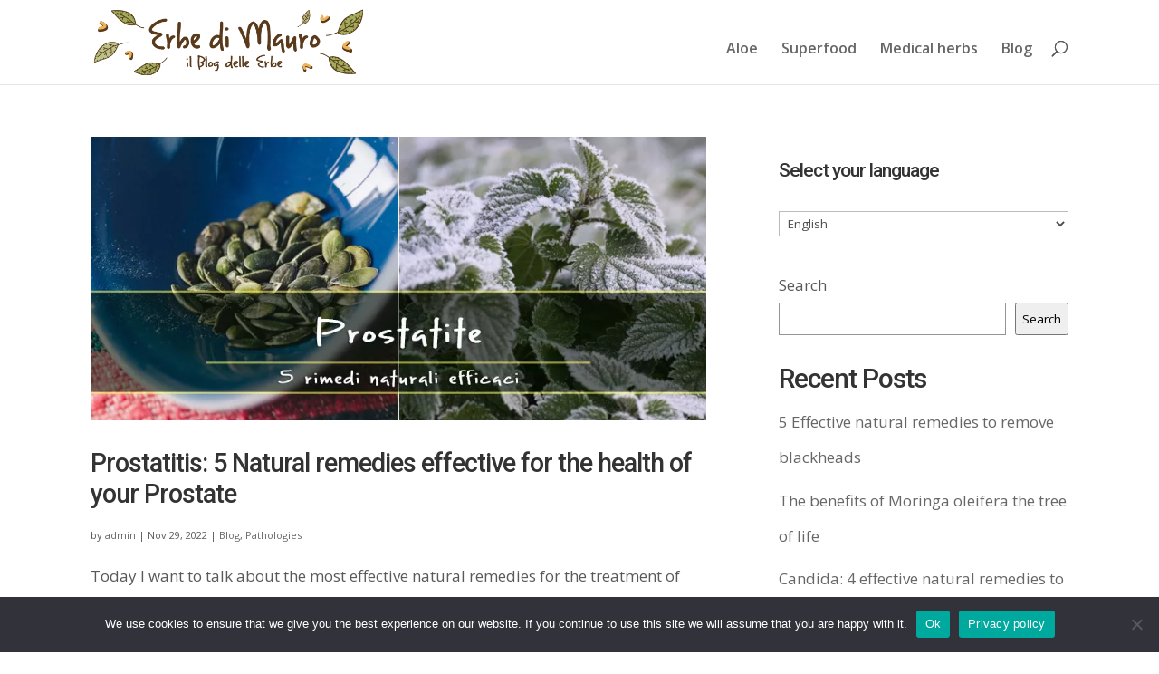

--- FILE ---
content_type: text/html; charset=UTF-8
request_url: https://www.erbedimauro.org/en/category/pathologies/
body_size: 12373
content:
<!DOCTYPE html>
<html lang="en-GB">
<head>
	<meta charset="UTF-8" />
<meta http-equiv="X-UA-Compatible" content="IE=edge">
	<link rel="pingback" href="https://www.erbedimauro.org/xmlrpc.php" />

	<script type="text/javascript">
		document.documentElement.className = 'js';
	</script>

	<script>var et_site_url='https://www.erbedimauro.org';var et_post_id='0';function et_core_page_resource_fallback(a,b){"undefined"===typeof b&&(b=a.sheet.cssRules&&0===a.sheet.cssRules.length);b&&(a.onerror=null,a.onload=null,a.href?a.href=et_site_url+"/?et_core_page_resource="+a.id+et_post_id:a.src&&(a.src=et_site_url+"/?et_core_page_resource="+a.id+et_post_id))}
</script><meta name='robots' content='index, follow, max-image-preview:large, max-snippet:-1, max-video-preview:-1' />
	<style>img:is([sizes="auto" i], [sizes^="auto," i]) { contain-intrinsic-size: 3000px 1500px }</style>
	<link rel="alternate" href="https://www.erbedimauro.org/en/category/pathologies/" hreflang="en" />
<link rel="alternate" href="https://www.erbedimauro.org/fr/category/pathologies-fr/" hreflang="fr" />

	<!-- This site is optimized with the Yoast SEO plugin v26.7 - https://yoast.com/wordpress/plugins/seo/ -->
	<title>Pathologies Archives - Erbedimauro</title>
	<link rel="canonical" href="https://www.erbedimauro.org/en/category/pathologies/" />
	<meta property="og:locale" content="en_GB" />
	<meta property="og:locale:alternate" content="fr_FR" />
	<meta property="og:type" content="article" />
	<meta property="og:title" content="Pathologies Archives - Erbedimauro" />
	<meta property="og:url" content="https://www.erbedimauro.org/en/category/pathologies/" />
	<meta property="og:site_name" content="Erbedimauro" />
	<meta name="twitter:card" content="summary_large_image" />
	<script type="application/ld+json" class="yoast-schema-graph">{"@context":"https://schema.org","@graph":[{"@type":"CollectionPage","@id":"https://www.erbedimauro.org/en/category/pathologies/","url":"https://www.erbedimauro.org/en/category/pathologies/","name":"Pathologies Archives - Erbedimauro","isPartOf":{"@id":"https://www.erbedimauro.org/en/#website"},"primaryImageOfPage":{"@id":"https://www.erbedimauro.org/en/category/pathologies/#primaryimage"},"image":{"@id":"https://www.erbedimauro.org/en/category/pathologies/#primaryimage"},"thumbnailUrl":"https://www.erbedimauro.org/wp-content/uploads/2022/11/rimedi-naturali-prostatite.webp","breadcrumb":{"@id":"https://www.erbedimauro.org/en/category/pathologies/#breadcrumb"},"inLanguage":"en-GB"},{"@type":"ImageObject","inLanguage":"en-GB","@id":"https://www.erbedimauro.org/en/category/pathologies/#primaryimage","url":"https://www.erbedimauro.org/wp-content/uploads/2022/11/rimedi-naturali-prostatite.webp","contentUrl":"https://www.erbedimauro.org/wp-content/uploads/2022/11/rimedi-naturali-prostatite.webp","width":870,"height":400},{"@type":"BreadcrumbList","@id":"https://www.erbedimauro.org/en/category/pathologies/#breadcrumb","itemListElement":[{"@type":"ListItem","position":1,"name":"Home","item":"https://www.erbedimauro.org/"},{"@type":"ListItem","position":2,"name":"Pathologies"}]},{"@type":"WebSite","@id":"https://www.erbedimauro.org/en/#website","url":"https://www.erbedimauro.org/en/","name":"Erbedimauro","description":"","potentialAction":[{"@type":"SearchAction","target":{"@type":"EntryPoint","urlTemplate":"https://www.erbedimauro.org/en/?s={search_term_string}"},"query-input":{"@type":"PropertyValueSpecification","valueRequired":true,"valueName":"search_term_string"}}],"inLanguage":"en-GB"}]}</script>
	<!-- / Yoast SEO plugin. -->


<link rel='dns-prefetch' href='//fonts.googleapis.com' />
<link rel="alternate" type="application/rss+xml" title="Erbedimauro &raquo; Feed" href="https://www.erbedimauro.org/en/feed/" />
<link rel="alternate" type="application/rss+xml" title="Erbedimauro &raquo; Comments Feed" href="https://www.erbedimauro.org/en/comments/feed/" />
<link rel="alternate" type="application/rss+xml" title="Erbedimauro &raquo; Pathologies Category Feed" href="https://www.erbedimauro.org/en/category/pathologies/feed/" />
<script type="text/javascript">
/* <![CDATA[ */
window._wpemojiSettings = {"baseUrl":"https:\/\/s.w.org\/images\/core\/emoji\/16.0.1\/72x72\/","ext":".png","svgUrl":"https:\/\/s.w.org\/images\/core\/emoji\/16.0.1\/svg\/","svgExt":".svg","source":{"concatemoji":"https:\/\/www.erbedimauro.org\/wp-includes\/js\/wp-emoji-release.min.js?ver=6.8.3"}};
/*! This file is auto-generated */
!function(s,n){var o,i,e;function c(e){try{var t={supportTests:e,timestamp:(new Date).valueOf()};sessionStorage.setItem(o,JSON.stringify(t))}catch(e){}}function p(e,t,n){e.clearRect(0,0,e.canvas.width,e.canvas.height),e.fillText(t,0,0);var t=new Uint32Array(e.getImageData(0,0,e.canvas.width,e.canvas.height).data),a=(e.clearRect(0,0,e.canvas.width,e.canvas.height),e.fillText(n,0,0),new Uint32Array(e.getImageData(0,0,e.canvas.width,e.canvas.height).data));return t.every(function(e,t){return e===a[t]})}function u(e,t){e.clearRect(0,0,e.canvas.width,e.canvas.height),e.fillText(t,0,0);for(var n=e.getImageData(16,16,1,1),a=0;a<n.data.length;a++)if(0!==n.data[a])return!1;return!0}function f(e,t,n,a){switch(t){case"flag":return n(e,"\ud83c\udff3\ufe0f\u200d\u26a7\ufe0f","\ud83c\udff3\ufe0f\u200b\u26a7\ufe0f")?!1:!n(e,"\ud83c\udde8\ud83c\uddf6","\ud83c\udde8\u200b\ud83c\uddf6")&&!n(e,"\ud83c\udff4\udb40\udc67\udb40\udc62\udb40\udc65\udb40\udc6e\udb40\udc67\udb40\udc7f","\ud83c\udff4\u200b\udb40\udc67\u200b\udb40\udc62\u200b\udb40\udc65\u200b\udb40\udc6e\u200b\udb40\udc67\u200b\udb40\udc7f");case"emoji":return!a(e,"\ud83e\udedf")}return!1}function g(e,t,n,a){var r="undefined"!=typeof WorkerGlobalScope&&self instanceof WorkerGlobalScope?new OffscreenCanvas(300,150):s.createElement("canvas"),o=r.getContext("2d",{willReadFrequently:!0}),i=(o.textBaseline="top",o.font="600 32px Arial",{});return e.forEach(function(e){i[e]=t(o,e,n,a)}),i}function t(e){var t=s.createElement("script");t.src=e,t.defer=!0,s.head.appendChild(t)}"undefined"!=typeof Promise&&(o="wpEmojiSettingsSupports",i=["flag","emoji"],n.supports={everything:!0,everythingExceptFlag:!0},e=new Promise(function(e){s.addEventListener("DOMContentLoaded",e,{once:!0})}),new Promise(function(t){var n=function(){try{var e=JSON.parse(sessionStorage.getItem(o));if("object"==typeof e&&"number"==typeof e.timestamp&&(new Date).valueOf()<e.timestamp+604800&&"object"==typeof e.supportTests)return e.supportTests}catch(e){}return null}();if(!n){if("undefined"!=typeof Worker&&"undefined"!=typeof OffscreenCanvas&&"undefined"!=typeof URL&&URL.createObjectURL&&"undefined"!=typeof Blob)try{var e="postMessage("+g.toString()+"("+[JSON.stringify(i),f.toString(),p.toString(),u.toString()].join(",")+"));",a=new Blob([e],{type:"text/javascript"}),r=new Worker(URL.createObjectURL(a),{name:"wpTestEmojiSupports"});return void(r.onmessage=function(e){c(n=e.data),r.terminate(),t(n)})}catch(e){}c(n=g(i,f,p,u))}t(n)}).then(function(e){for(var t in e)n.supports[t]=e[t],n.supports.everything=n.supports.everything&&n.supports[t],"flag"!==t&&(n.supports.everythingExceptFlag=n.supports.everythingExceptFlag&&n.supports[t]);n.supports.everythingExceptFlag=n.supports.everythingExceptFlag&&!n.supports.flag,n.DOMReady=!1,n.readyCallback=function(){n.DOMReady=!0}}).then(function(){return e}).then(function(){var e;n.supports.everything||(n.readyCallback(),(e=n.source||{}).concatemoji?t(e.concatemoji):e.wpemoji&&e.twemoji&&(t(e.twemoji),t(e.wpemoji)))}))}((window,document),window._wpemojiSettings);
/* ]]> */
</script>
<meta content="Divi v.4.9.4.1" name="generator"/><link rel='stylesheet' id='pt-cv-public-style-css' href='https://www.erbedimauro.org/wp-content/plugins/content-views-query-and-display-post-page/public/assets/css/cv.css?ver=4.2.1' type='text/css' media='all' />
<style id='wp-emoji-styles-inline-css' type='text/css'>

	img.wp-smiley, img.emoji {
		display: inline !important;
		border: none !important;
		box-shadow: none !important;
		height: 1em !important;
		width: 1em !important;
		margin: 0 0.07em !important;
		vertical-align: -0.1em !important;
		background: none !important;
		padding: 0 !important;
	}
</style>
<link rel='stylesheet' id='wp-block-library-css' href='https://www.erbedimauro.org/wp-includes/css/dist/block-library/style.min.css?ver=6.8.3' type='text/css' media='all' />
<style id='classic-theme-styles-inline-css' type='text/css'>
/*! This file is auto-generated */
.wp-block-button__link{color:#fff;background-color:#32373c;border-radius:9999px;box-shadow:none;text-decoration:none;padding:calc(.667em + 2px) calc(1.333em + 2px);font-size:1.125em}.wp-block-file__button{background:#32373c;color:#fff;text-decoration:none}
</style>
<style id='global-styles-inline-css' type='text/css'>
:root{--wp--preset--aspect-ratio--square: 1;--wp--preset--aspect-ratio--4-3: 4/3;--wp--preset--aspect-ratio--3-4: 3/4;--wp--preset--aspect-ratio--3-2: 3/2;--wp--preset--aspect-ratio--2-3: 2/3;--wp--preset--aspect-ratio--16-9: 16/9;--wp--preset--aspect-ratio--9-16: 9/16;--wp--preset--color--black: #000000;--wp--preset--color--cyan-bluish-gray: #abb8c3;--wp--preset--color--white: #ffffff;--wp--preset--color--pale-pink: #f78da7;--wp--preset--color--vivid-red: #cf2e2e;--wp--preset--color--luminous-vivid-orange: #ff6900;--wp--preset--color--luminous-vivid-amber: #fcb900;--wp--preset--color--light-green-cyan: #7bdcb5;--wp--preset--color--vivid-green-cyan: #00d084;--wp--preset--color--pale-cyan-blue: #8ed1fc;--wp--preset--color--vivid-cyan-blue: #0693e3;--wp--preset--color--vivid-purple: #9b51e0;--wp--preset--gradient--vivid-cyan-blue-to-vivid-purple: linear-gradient(135deg,rgba(6,147,227,1) 0%,rgb(155,81,224) 100%);--wp--preset--gradient--light-green-cyan-to-vivid-green-cyan: linear-gradient(135deg,rgb(122,220,180) 0%,rgb(0,208,130) 100%);--wp--preset--gradient--luminous-vivid-amber-to-luminous-vivid-orange: linear-gradient(135deg,rgba(252,185,0,1) 0%,rgba(255,105,0,1) 100%);--wp--preset--gradient--luminous-vivid-orange-to-vivid-red: linear-gradient(135deg,rgba(255,105,0,1) 0%,rgb(207,46,46) 100%);--wp--preset--gradient--very-light-gray-to-cyan-bluish-gray: linear-gradient(135deg,rgb(238,238,238) 0%,rgb(169,184,195) 100%);--wp--preset--gradient--cool-to-warm-spectrum: linear-gradient(135deg,rgb(74,234,220) 0%,rgb(151,120,209) 20%,rgb(207,42,186) 40%,rgb(238,44,130) 60%,rgb(251,105,98) 80%,rgb(254,248,76) 100%);--wp--preset--gradient--blush-light-purple: linear-gradient(135deg,rgb(255,206,236) 0%,rgb(152,150,240) 100%);--wp--preset--gradient--blush-bordeaux: linear-gradient(135deg,rgb(254,205,165) 0%,rgb(254,45,45) 50%,rgb(107,0,62) 100%);--wp--preset--gradient--luminous-dusk: linear-gradient(135deg,rgb(255,203,112) 0%,rgb(199,81,192) 50%,rgb(65,88,208) 100%);--wp--preset--gradient--pale-ocean: linear-gradient(135deg,rgb(255,245,203) 0%,rgb(182,227,212) 50%,rgb(51,167,181) 100%);--wp--preset--gradient--electric-grass: linear-gradient(135deg,rgb(202,248,128) 0%,rgb(113,206,126) 100%);--wp--preset--gradient--midnight: linear-gradient(135deg,rgb(2,3,129) 0%,rgb(40,116,252) 100%);--wp--preset--font-size--small: 13px;--wp--preset--font-size--medium: 20px;--wp--preset--font-size--large: 36px;--wp--preset--font-size--x-large: 42px;--wp--preset--spacing--20: 0.44rem;--wp--preset--spacing--30: 0.67rem;--wp--preset--spacing--40: 1rem;--wp--preset--spacing--50: 1.5rem;--wp--preset--spacing--60: 2.25rem;--wp--preset--spacing--70: 3.38rem;--wp--preset--spacing--80: 5.06rem;--wp--preset--shadow--natural: 6px 6px 9px rgba(0, 0, 0, 0.2);--wp--preset--shadow--deep: 12px 12px 50px rgba(0, 0, 0, 0.4);--wp--preset--shadow--sharp: 6px 6px 0px rgba(0, 0, 0, 0.2);--wp--preset--shadow--outlined: 6px 6px 0px -3px rgba(255, 255, 255, 1), 6px 6px rgba(0, 0, 0, 1);--wp--preset--shadow--crisp: 6px 6px 0px rgba(0, 0, 0, 1);}:where(.is-layout-flex){gap: 0.5em;}:where(.is-layout-grid){gap: 0.5em;}body .is-layout-flex{display: flex;}.is-layout-flex{flex-wrap: wrap;align-items: center;}.is-layout-flex > :is(*, div){margin: 0;}body .is-layout-grid{display: grid;}.is-layout-grid > :is(*, div){margin: 0;}:where(.wp-block-columns.is-layout-flex){gap: 2em;}:where(.wp-block-columns.is-layout-grid){gap: 2em;}:where(.wp-block-post-template.is-layout-flex){gap: 1.25em;}:where(.wp-block-post-template.is-layout-grid){gap: 1.25em;}.has-black-color{color: var(--wp--preset--color--black) !important;}.has-cyan-bluish-gray-color{color: var(--wp--preset--color--cyan-bluish-gray) !important;}.has-white-color{color: var(--wp--preset--color--white) !important;}.has-pale-pink-color{color: var(--wp--preset--color--pale-pink) !important;}.has-vivid-red-color{color: var(--wp--preset--color--vivid-red) !important;}.has-luminous-vivid-orange-color{color: var(--wp--preset--color--luminous-vivid-orange) !important;}.has-luminous-vivid-amber-color{color: var(--wp--preset--color--luminous-vivid-amber) !important;}.has-light-green-cyan-color{color: var(--wp--preset--color--light-green-cyan) !important;}.has-vivid-green-cyan-color{color: var(--wp--preset--color--vivid-green-cyan) !important;}.has-pale-cyan-blue-color{color: var(--wp--preset--color--pale-cyan-blue) !important;}.has-vivid-cyan-blue-color{color: var(--wp--preset--color--vivid-cyan-blue) !important;}.has-vivid-purple-color{color: var(--wp--preset--color--vivid-purple) !important;}.has-black-background-color{background-color: var(--wp--preset--color--black) !important;}.has-cyan-bluish-gray-background-color{background-color: var(--wp--preset--color--cyan-bluish-gray) !important;}.has-white-background-color{background-color: var(--wp--preset--color--white) !important;}.has-pale-pink-background-color{background-color: var(--wp--preset--color--pale-pink) !important;}.has-vivid-red-background-color{background-color: var(--wp--preset--color--vivid-red) !important;}.has-luminous-vivid-orange-background-color{background-color: var(--wp--preset--color--luminous-vivid-orange) !important;}.has-luminous-vivid-amber-background-color{background-color: var(--wp--preset--color--luminous-vivid-amber) !important;}.has-light-green-cyan-background-color{background-color: var(--wp--preset--color--light-green-cyan) !important;}.has-vivid-green-cyan-background-color{background-color: var(--wp--preset--color--vivid-green-cyan) !important;}.has-pale-cyan-blue-background-color{background-color: var(--wp--preset--color--pale-cyan-blue) !important;}.has-vivid-cyan-blue-background-color{background-color: var(--wp--preset--color--vivid-cyan-blue) !important;}.has-vivid-purple-background-color{background-color: var(--wp--preset--color--vivid-purple) !important;}.has-black-border-color{border-color: var(--wp--preset--color--black) !important;}.has-cyan-bluish-gray-border-color{border-color: var(--wp--preset--color--cyan-bluish-gray) !important;}.has-white-border-color{border-color: var(--wp--preset--color--white) !important;}.has-pale-pink-border-color{border-color: var(--wp--preset--color--pale-pink) !important;}.has-vivid-red-border-color{border-color: var(--wp--preset--color--vivid-red) !important;}.has-luminous-vivid-orange-border-color{border-color: var(--wp--preset--color--luminous-vivid-orange) !important;}.has-luminous-vivid-amber-border-color{border-color: var(--wp--preset--color--luminous-vivid-amber) !important;}.has-light-green-cyan-border-color{border-color: var(--wp--preset--color--light-green-cyan) !important;}.has-vivid-green-cyan-border-color{border-color: var(--wp--preset--color--vivid-green-cyan) !important;}.has-pale-cyan-blue-border-color{border-color: var(--wp--preset--color--pale-cyan-blue) !important;}.has-vivid-cyan-blue-border-color{border-color: var(--wp--preset--color--vivid-cyan-blue) !important;}.has-vivid-purple-border-color{border-color: var(--wp--preset--color--vivid-purple) !important;}.has-vivid-cyan-blue-to-vivid-purple-gradient-background{background: var(--wp--preset--gradient--vivid-cyan-blue-to-vivid-purple) !important;}.has-light-green-cyan-to-vivid-green-cyan-gradient-background{background: var(--wp--preset--gradient--light-green-cyan-to-vivid-green-cyan) !important;}.has-luminous-vivid-amber-to-luminous-vivid-orange-gradient-background{background: var(--wp--preset--gradient--luminous-vivid-amber-to-luminous-vivid-orange) !important;}.has-luminous-vivid-orange-to-vivid-red-gradient-background{background: var(--wp--preset--gradient--luminous-vivid-orange-to-vivid-red) !important;}.has-very-light-gray-to-cyan-bluish-gray-gradient-background{background: var(--wp--preset--gradient--very-light-gray-to-cyan-bluish-gray) !important;}.has-cool-to-warm-spectrum-gradient-background{background: var(--wp--preset--gradient--cool-to-warm-spectrum) !important;}.has-blush-light-purple-gradient-background{background: var(--wp--preset--gradient--blush-light-purple) !important;}.has-blush-bordeaux-gradient-background{background: var(--wp--preset--gradient--blush-bordeaux) !important;}.has-luminous-dusk-gradient-background{background: var(--wp--preset--gradient--luminous-dusk) !important;}.has-pale-ocean-gradient-background{background: var(--wp--preset--gradient--pale-ocean) !important;}.has-electric-grass-gradient-background{background: var(--wp--preset--gradient--electric-grass) !important;}.has-midnight-gradient-background{background: var(--wp--preset--gradient--midnight) !important;}.has-small-font-size{font-size: var(--wp--preset--font-size--small) !important;}.has-medium-font-size{font-size: var(--wp--preset--font-size--medium) !important;}.has-large-font-size{font-size: var(--wp--preset--font-size--large) !important;}.has-x-large-font-size{font-size: var(--wp--preset--font-size--x-large) !important;}
:where(.wp-block-post-template.is-layout-flex){gap: 1.25em;}:where(.wp-block-post-template.is-layout-grid){gap: 1.25em;}
:where(.wp-block-columns.is-layout-flex){gap: 2em;}:where(.wp-block-columns.is-layout-grid){gap: 2em;}
:root :where(.wp-block-pullquote){font-size: 1.5em;line-height: 1.6;}
</style>
<link rel='stylesheet' id='contact-form-7-css' href='https://www.erbedimauro.org/wp-content/plugins/contact-form-7/includes/css/styles.css?ver=6.1.4' type='text/css' media='all' />
<link rel='stylesheet' id='cookie-notice-front-css' href='https://www.erbedimauro.org/wp-content/plugins/cookie-notice/css/front.min.css?ver=2.5.11' type='text/css' media='all' />
<link rel='stylesheet' id='divi-fonts-css' href='https://fonts.googleapis.com/css?family=Open+Sans:300italic,400italic,600italic,700italic,800italic,400,300,600,700,800&#038;subset=latin,latin-ext&#038;display=swap' type='text/css' media='all' />
<link rel='stylesheet' id='divi-style-css' href='https://www.erbedimauro.org/wp-content/themes/Divi/style.css?ver=4.9.4.1' type='text/css' media='all' />
<link rel='stylesheet' id='dashicons-css' href='https://www.erbedimauro.org/wp-includes/css/dashicons.min.css?ver=6.8.3' type='text/css' media='all' />
<script type="text/javascript" src="https://www.erbedimauro.org/wp-includes/js/jquery/jquery.min.js?ver=3.7.1" id="jquery-core-js"></script>
<script type="text/javascript" src="https://www.erbedimauro.org/wp-includes/js/jquery/jquery-migrate.min.js?ver=3.4.1" id="jquery-migrate-js"></script>
<script type="text/javascript" id="cookie-notice-front-js-before">
/* <![CDATA[ */
var cnArgs = {"ajaxUrl":"https:\/\/www.erbedimauro.org\/wp-admin\/admin-ajax.php","nonce":"b28ac6e245","hideEffect":"fade","position":"bottom","onScroll":false,"onScrollOffset":100,"onClick":false,"cookieName":"cookie_notice_accepted","cookieTime":2592000,"cookieTimeRejected":2592000,"globalCookie":false,"redirection":false,"cache":true,"revokeCookies":false,"revokeCookiesOpt":"automatic"};
/* ]]> */
</script>
<script type="text/javascript" src="https://www.erbedimauro.org/wp-content/plugins/cookie-notice/js/front.min.js?ver=2.5.11" id="cookie-notice-front-js"></script>
<link rel="https://api.w.org/" href="https://www.erbedimauro.org/wp-json/" /><link rel="alternate" title="JSON" type="application/json" href="https://www.erbedimauro.org/wp-json/wp/v2/categories/48" /><link rel="EditURI" type="application/rsd+xml" title="RSD" href="https://www.erbedimauro.org/xmlrpc.php?rsd" />
<meta name="generator" content="WordPress 6.8.3" />
<!-- start Simple Custom CSS and JS -->
<style type="text/css">
/* Add your CSS code here.

For example:
.example {
    color: red;
}

For brushing up on your CSS knowledge, check out http://www.w3schools.com/css/css_syntax.asp

End of comment */ 

.wpcf7-submit{padding:1% 2%; font-size:15px; background:#ce5920; color:#fff; font-weight: bold;}</style>
<!-- end Simple Custom CSS and JS -->
<!-- start Simple Custom CSS and JS -->

<!-- Google tag (gtag.js) -->
<script async src="https://www.googletagmanager.com/gtag/js?id=G-QWMZN0DV23"></script>
<script>
  window.dataLayer = window.dataLayer || [];
  function gtag(){dataLayer.push(arguments);}
  gtag('js', new Date());

  gtag('config', 'G-QWMZN0DV23');
</script>


<!-- end Simple Custom CSS and JS -->
<meta name="viewport" content="width=device-width, initial-scale=1.0, maximum-scale=1.0, user-scalable=0" /><link rel="preload" href="https://www.erbedimauro.org/wp-content/themes/Divi/core/admin/fonts/modules.ttf" as="font" crossorigin="anonymous"><link rel="shortcut icon" href="" /><script type="text/javascript">!function(e,t){(e=t.createElement("script")).src="https://cdn.convertbox.com/convertbox/js/embed.js",e.id="app-convertbox-script",e.async=true,e.dataset.uuid="59e2f569-44e0-4801-abe1-887d4918daeb",document.getElementsByTagName("head")[0].appendChild(e)}(window,document);</script><link rel="stylesheet" id="et-divi-customizer-global-cached-inline-styles" href="https://www.erbedimauro.org/wp-content/et-cache/global/et-divi-customizer-global-17672805285722.min.css" onerror="et_core_page_resource_fallback(this, true)" onload="et_core_page_resource_fallback(this)" /></head>
<body class="archive category category-pathologies category-48 wp-theme-Divi cookies-not-set et_pb_button_helper_class et_fixed_nav et_show_nav et_primary_nav_dropdown_animation_fade et_secondary_nav_dropdown_animation_fade et_header_style_left et_pb_footer_columns3 et_cover_background et_pb_gutter osx et_pb_gutters3 et_right_sidebar et_divi_theme et-db et_minified_js et_minified_css">
	<div id="page-container">

	
	
			<header id="main-header" data-height-onload="66">
			<div class="container clearfix et_menu_container">
							<div class="logo_container">
					<span class="logo_helper"></span>
					<a href="https://www.erbedimauro.org/en/">
						<img src="https://www.erbedimauro.org/wp-content/uploads/2023/02/ERBE-DI-MAURO-BLOG.png" alt="Erbedimauro" id="logo" data-height-percentage="87" />
					</a>
				</div>
							<div id="et-top-navigation" data-height="66" data-fixed-height="38">
											<nav id="top-menu-nav">
						<ul id="top-menu" class="nav"><li id="menu-item-379" class="menu-item menu-item-type-custom menu-item-object-custom menu-item-379"><a href="https://www.erbedimauro.org/en/father-zago-aloe-recipe/">Aloe</a></li>
<li id="menu-item-765" class="menu-item menu-item-type-custom menu-item-object-custom menu-item-765"><a href="https://www.erbedimauro.org/en/category/superfood-en/">Superfood</a></li>
<li id="menu-item-384" class="menu-item menu-item-type-taxonomy menu-item-object-category menu-item-384"><a href="https://www.erbedimauro.org/en/category/medical-herbs/">Medical herbs</a></li>
<li id="menu-item-382" class="menu-item menu-item-type-custom menu-item-object-custom menu-item-382"><a href="https://www.erbedimauro.org/en/category/blog-en/">Blog</a></li>
</ul>						</nav>
					
					
					
										<div id="et_top_search">
						<span id="et_search_icon"></span>
					</div>
					
					<div id="et_mobile_nav_menu">
				<div class="mobile_nav closed">
					<span class="select_page">Select Page</span>
					<span class="mobile_menu_bar mobile_menu_bar_toggle"></span>
				</div>
			</div>				</div> <!-- #et-top-navigation -->
			</div> <!-- .container -->
			<div class="et_search_outer">
				<div class="container et_search_form_container">
					<form role="search" method="get" class="et-search-form" action="https://www.erbedimauro.org/en/">
					<input type="search" class="et-search-field" placeholder="Search &hellip;" value="" name="s" title="Search for:" />					</form>
					<span class="et_close_search_field"></span>
				</div>
			</div>
		</header> <!-- #main-header -->
			<div id="et-main-area">
	
<div id="main-content">
	<div class="container">
		<div id="content-area" class="clearfix">
			<div id="left-area">
		
					<article id="post-337" class="et_pb_post post-337 post type-post status-publish format-standard has-post-thumbnail hentry category-blog-en category-pathologies">

											<a class="entry-featured-image-url" href="https://www.erbedimauro.org/en/prostatitis-natural-remedies/">
								<img src="https://www.erbedimauro.org/wp-content/uploads/2022/11/rimedi-naturali-prostatite.webp" alt="Prostatitis: 5 Natural remedies effective for the health of your Prostate" class="" width="1080" height="675" />							</a>
					
															<h2 class="entry-title"><a href="https://www.erbedimauro.org/en/prostatitis-natural-remedies/">Prostatitis: 5 Natural remedies effective for the health of your Prostate</a></h2>
					
					<p class="post-meta"> by <span class="author vcard"><a href="https://www.erbedimauro.org/en/author/admin/" title="Posts by admin" rel="author">admin</a></span> | <span class="published">Nov 29, 2022</span> | <a href="https://www.erbedimauro.org/en/category/blog-en/" rel="category tag">Blog</a>, <a href="https://www.erbedimauro.org/en/category/pathologies/" rel="category tag">Pathologies</a></p>Today I want to talk about the most effective natural remedies for the treatment of prostatitis, an inflammation affecting the prostate that can cause pain, difficulty urinating, impotence and other unpleasant symptoms. What is the prostate? The prostate is a gland of...				
					</article> <!-- .et_pb_post -->
			
					<article id="post-286" class="et_pb_post post-286 post type-post status-publish format-standard has-post-thumbnail hentry category-blog-en category-pathologies">

											<a class="entry-featured-image-url" href="https://www.erbedimauro.org/en/natural-remedies-seasonal-allergies/">
								<img src="https://www.erbedimauro.org/wp-content/uploads/2022/11/rimedi-naturali-allergie-stagione.jpg" alt="Natural remedies for seasonal allergies" class="" width="1080" height="675" srcset="https://www.erbedimauro.org/wp-content/uploads/2022/11/rimedi-naturali-allergie-stagione.jpg 1080w, https://www.erbedimauro.org/wp-content/uploads/2022/11/rimedi-naturali-allergie-stagione-480x221.jpg 480w" sizes="(min-width: 0px) and (max-width: 480px) 480px, (min-width: 481px) 1080px, 100vw" />							</a>
					
															<h2 class="entry-title"><a href="https://www.erbedimauro.org/en/natural-remedies-seasonal-allergies/">Natural remedies for seasonal allergies</a></h2>
					
					<p class="post-meta"> by <span class="author vcard"><a href="https://www.erbedimauro.org/en/author/admin/" title="Posts by admin" rel="author">admin</a></span> | <span class="published">Nov 29, 2022</span> | <a href="https://www.erbedimauro.org/en/category/blog-en/" rel="category tag">Blog</a>, <a href="https://www.erbedimauro.org/en/category/pathologies/" rel="category tag">Pathologies</a></p>Seasonal allergies occur when our immune system, for some reason, is no longer able to distinguish between an external substance, harmful or harmless to the body. In the allergic reaction, the immune system triggers a defensive response against a harmless external...				
					</article> <!-- .et_pb_post -->
			
					<article id="post-267" class="et_pb_post post-267 post type-post status-publish format-standard has-post-thumbnail hentry category-blog-en category-pathologies">

											<a class="entry-featured-image-url" href="https://www.erbedimauro.org/en/natural-remedies-for-cough-phlegm-sore-throat-and-flu-symptoms/">
								<img src="https://www.erbedimauro.org/wp-content/uploads/2022/11/Natural-remedies-for-cough-and-flu-symptoms.jpg" alt="Natural remedies for cough, phlegm, sore throat and flu symptoms" class="" width="1080" height="675" srcset="https://www.erbedimauro.org/wp-content/uploads/2022/11/Natural-remedies-for-cough-and-flu-symptoms.jpg 1080w, https://www.erbedimauro.org/wp-content/uploads/2022/11/Natural-remedies-for-cough-and-flu-symptoms-480x221.jpg 480w" sizes="(min-width: 0px) and (max-width: 480px) 480px, (min-width: 481px) 1080px, 100vw" />							</a>
					
															<h2 class="entry-title"><a href="https://www.erbedimauro.org/en/natural-remedies-for-cough-phlegm-sore-throat-and-flu-symptoms/">Natural remedies for cough, phlegm, sore throat and flu symptoms</a></h2>
					
					<p class="post-meta"> by <span class="author vcard"><a href="https://www.erbedimauro.org/en/author/admin/" title="Posts by admin" rel="author">admin</a></span> | <span class="published">Nov 29, 2022</span> | <a href="https://www.erbedimauro.org/en/category/blog-en/" rel="category tag">Blog</a>, <a href="https://www.erbedimauro.org/en/category/pathologies/" rel="category tag">Pathologies</a></p>In this article we will discuss the most effective natural remedies for coughs , colds and in general for all flu symptoms The 6 best natural remedies for cough and flu symptoms Cough is not a disease, but a symptom. It is a physiological reflex that occurs when the...				
					</article> <!-- .et_pb_post -->
			<div class="pagination clearfix">
	<div class="alignleft"></div>
	<div class="alignright"></div>
</div>			</div> <!-- #left-area -->

				<div id="sidebar">
				<div id="polylang-4" class="et_pb_widget widget_polylang"><h4 class="widgettitle">Select your language</h4><label class="screen-reader-text" for="lang_choice_polylang-4">Select your language</label><select name="lang_choice_polylang-4" id="lang_choice_polylang-4" class="pll-switcher-select">
	<option value="https://www.erbedimauro.org/en/category/pathologies/" lang="en-GB" selected='selected' data-lang="{&quot;id&quot;:0,&quot;name&quot;:&quot;English&quot;,&quot;slug&quot;:&quot;en&quot;,&quot;dir&quot;:0}">English</option>
	<option value="https://www.erbedimauro.org/fr/category/pathologies-fr/" lang="fr-FR" data-lang="{&quot;id&quot;:0,&quot;name&quot;:&quot;Fran\u00e7ais&quot;,&quot;slug&quot;:&quot;fr&quot;,&quot;dir&quot;:0}">Français</option>
	<option value="https://www.erbedimauro.org/" lang="it-IT" data-lang="{&quot;id&quot;:0,&quot;name&quot;:&quot;Italiano&quot;,&quot;slug&quot;:&quot;it&quot;,&quot;dir&quot;:0}">Italiano</option>

</select>
<script type="text/javascript">
					document.getElementById( "lang_choice_polylang-4" ).addEventListener( "change", function ( event ) { location.href = event.currentTarget.value; } )
				</script></div> <!-- end .et_pb_widget --><div id="block-2" class="et_pb_widget widget_block widget_search"><form role="search" method="get" action="https://www.erbedimauro.org/en/" class="wp-block-search__button-outside wp-block-search__text-button wp-block-search"    ><label class="wp-block-search__label" for="wp-block-search__input-1" >Search</label><div class="wp-block-search__inside-wrapper " ><input class="wp-block-search__input" id="wp-block-search__input-1" placeholder="" value="" type="search" name="s" required /><button aria-label="Search" class="wp-block-search__button wp-element-button" type="submit" >Search</button></div></form></div> <!-- end .et_pb_widget --><div id="block-3" class="et_pb_widget widget_block">
<div class="wp-block-group"><div class="wp-block-group__inner-container is-layout-flow wp-block-group-is-layout-flow">
<h2 class="wp-block-heading">Recent Posts</h2>


<ul class="wp-block-latest-posts__list wp-block-latest-posts"><li><a class="wp-block-latest-posts__post-title" href="https://www.erbedimauro.org/en/effective-natural-remedies-remove-blackheads/">5 Effective natural remedies to remove blackheads</a></li>
<li><a class="wp-block-latest-posts__post-title" href="https://www.erbedimauro.org/en/benefits-of-moringa-oleifera-the-tree-of-life/">The benefits of Moringa oleifera the tree of life</a></li>
<li><a class="wp-block-latest-posts__post-title" href="https://www.erbedimauro.org/en/candida-4-effective-natural-remedies-to-eliminate-it/">Candida: 4 effective natural remedies to eliminate it</a></li>
<li><a class="wp-block-latest-posts__post-title" href="https://www.erbedimauro.org/en/natural-remedies-for-heavy-tired-and-aching-legs/">Natural remedies for heavy, tired and aching legs</a></li>
<li><a class="wp-block-latest-posts__post-title" href="https://www.erbedimauro.org/en/helichrysum-oil-sunscreen-tanning-burns-eczema-itching/">Helichrysum oil: sunscreen, tanning, burns eczema, itching…</a></li>
</ul></div></div>
</div> <!-- end .et_pb_widget --><div id="block-6" class="et_pb_widget widget_block">
<div class="wp-block-group"><div class="wp-block-group__inner-container is-layout-flow wp-block-group-is-layout-flow"></div></div>
</div> <!-- end .et_pb_widget -->	</div> <!-- end #sidebar -->
		</div> <!-- #content-area -->
	</div> <!-- .container -->
</div> <!-- #main-content -->


			<footer id="main-footer">
				
<div class="container">
    <div id="footer-widgets" class="clearfix">
		<div class="footer-widget"><div id="block-10" class="fwidget et_pb_widget widget_block"><p><strong>ULTIMI VIDEO</strong></p>
<ul>
<li>
<a href="https://www.erbedimauro.org/video-proprieta-e-benefici-dellepilobio-parviflorum-la-magia-delle-erbe/">Epilobio parviflorum</a><br></li><li>
<a href="https://www.erbedimauro.org/video-ortica-proprieta-benefici/">Ortica dioica</a><br></li>
<li><a href="https://www.erbedimauro.org/video-proprieta-benefici-bacche-rosa-canina/" >Rosa canina</a></li>
<li><a href="https://www.erbedimauro.org/video-stevia-rebaudiana-proprieta-e-benefici-la-magia-delle-erbe/">Stevia rebaudiana</a></li>

<p style="clear:left; clear:right"><strong>INFO</strong></p>

<ul>
<li><a href="https://www.erbedimauro.org/chi-siamo/">Chi Siamo</a></li>

<li><a href="https://www.erbedimauro.org/privacy-di-www-erbedimauro-org/" >Privacy policy</a></li>
<li><a href="https://www.erbedimauro.org/cookie-policy/"> Cookie policy</a></li>
</ul></div> <!-- end .fwidget --><div id="block-9" class="fwidget et_pb_widget widget_block">
<ul class="wp-block-list"></ul>
</div> <!-- end .fwidget --></div> <!-- end .footer-widget --><div class="footer-widget"><div id="block-18" class="fwidget et_pb_widget widget_block"><p><strong>ULTIMI ARTICOLI</strong></p>
<ul><li><a class="wp-block-latest-posts__post-title" href="https://www.erbedimauro.org/12-funghi-asiatici-piu-importanti/">I 12 funghi asiatici più importanti</a></li>
<li><a class="wp-block-latest-posts__post-title" href="https://www.erbedimauro.org/sovrappeso-ipertensione-glicemia-trigliceridi-alti-rimedi-naturali/">Sovrappeso, ipertensione, glicemia e trigliceridi alti: ecco i 3 rimedi naturali più efficaci contro i disturbi della Sindrome metabolica</a></li>
<li><a class="wp-block-latest-posts__post-title" href="https://www.erbedimauro.org/funghi-shiitake-proprieta-benefici-ricette/">Funghi Shiitake: Proprietà, benefici e Ricette</a></li>
<li><a class="wp-block-latest-posts__post-title" href="https://www.erbedimauro.org/maitake-grifola-frondosa-tutte-le-proprieta-benefici/">Maitake “Grifola Frondosa”, tutte le proprietà e i benefici</a></li>
<li><a class="wp-block-latest-posts__post-title" href="https://www.erbedimauro.org/shatavari-ayurveda-erba-salute-della-donna/">Shatavari: dall’Ayurveda l’erba per la salute della Donna</a></li>
</ul></div> <!-- end .fwidget --></div> <!-- end .footer-widget --><div class="footer-widget"><div id="block-15" class="fwidget et_pb_widget widget_block"><p><strong>ALOE DI PADRE ZAGO</strong></p>

<ul>
<li><a href="https://www.erbedimauro.org/padre-romano-zago/">Chi è Padre Zago?</a></li>



<li><a href="https://www.erbedimauro.org/preparare-la-ricetta-padre-zago/">Come preparare la ricetta di Padre Zago</a></li>


<li><a href="https://www.erbedimauro.org/proprieta-curative-dell-aloe-arborescens/" data-type="URL">I benefici dell'Aloe Arborescens</a></li>

<li><a href="https://www.erbedimauro.org/come-assumere-aloe-di-padre-zago/">Come assumere la ricetta di Padre Zago</a></li>
<li><a href="https://www.erbedimauro.org/come-coltivare-la-pianta-di-aloe/">Come coltivare l'Aloe Arborescens</a></li>
</ul>

</div> <!-- end .fwidget --></div> <!-- end .footer-widget -->    </div> <!-- #footer-widgets -->
</div>    <!-- .container -->

		
				<div id="footer-bottom">
					<div class="container clearfix">
				<ul class="et-social-icons">


</ul><p id="footer-info">Designed by <a href="http://www.elegantthemes.com" title="Premium WordPress Themes">Elegant Themes</a> | Powered by <a href="http://www.wordpress.org">WordPress</a></p>					</div>	<!-- .container -->
				</div>
			</footer> <!-- #main-footer -->
		</div> <!-- #et-main-area -->


	</div> <!-- #page-container -->

	<script type="speculationrules">
{"prefetch":[{"source":"document","where":{"and":[{"href_matches":"\/*"},{"not":{"href_matches":["\/wp-*.php","\/wp-admin\/*","\/wp-content\/uploads\/*","\/wp-content\/*","\/wp-content\/plugins\/*","\/wp-content\/themes\/Divi\/*","\/*\\?(.+)"]}},{"not":{"selector_matches":"a[rel~=\"nofollow\"]"}},{"not":{"selector_matches":".no-prefetch, .no-prefetch a"}}]},"eagerness":"conservative"}]}
</script>
<link rel='stylesheet' id='et-builder-googlefonts-css' href='https://fonts.googleapis.com/css?family=Roboto:100,100italic,300,300italic,regular,italic,500,500italic,700,700italic,900,900italic&#038;subset=latin,latin-ext&#038;display=swap' type='text/css' media='all' />
<script type="text/javascript" src="https://www.erbedimauro.org/wp-includes/js/dist/hooks.min.js?ver=4d63a3d491d11ffd8ac6" id="wp-hooks-js"></script>
<script type="text/javascript" src="https://www.erbedimauro.org/wp-includes/js/dist/i18n.min.js?ver=5e580eb46a90c2b997e6" id="wp-i18n-js"></script>
<script type="text/javascript" id="wp-i18n-js-after">
/* <![CDATA[ */
wp.i18n.setLocaleData( { 'text direction\u0004ltr': [ 'ltr' ] } );
/* ]]> */
</script>
<script type="text/javascript" src="https://www.erbedimauro.org/wp-content/plugins/contact-form-7/includes/swv/js/index.js?ver=6.1.4" id="swv-js"></script>
<script type="text/javascript" id="contact-form-7-js-before">
/* <![CDATA[ */
var wpcf7 = {
    "api": {
        "root": "https:\/\/www.erbedimauro.org\/wp-json\/",
        "namespace": "contact-form-7\/v1"
    },
    "cached": 1
};
/* ]]> */
</script>
<script type="text/javascript" src="https://www.erbedimauro.org/wp-content/plugins/contact-form-7/includes/js/index.js?ver=6.1.4" id="contact-form-7-js"></script>
<script type="text/javascript" id="pt-cv-content-views-script-js-extra">
/* <![CDATA[ */
var PT_CV_PUBLIC = {"_prefix":"pt-cv-","page_to_show":"5","_nonce":"c1bad58852","is_admin":"","is_mobile":"","ajaxurl":"https:\/\/www.erbedimauro.org\/wp-admin\/admin-ajax.php","lang":"en","loading_image_src":"data:image\/gif;base64,R0lGODlhDwAPALMPAMrKygwMDJOTkz09PZWVla+vr3p6euTk5M7OzuXl5TMzMwAAAJmZmWZmZszMzP\/\/\/yH\/[base64]\/wyVlamTi3nSdgwFNdhEJgTJoNyoB9ISYoQmdjiZPcj7EYCAeCF1gEDo4Dz2eIAAAh+QQFCgAPACwCAAAADQANAAAEM\/DJBxiYeLKdX3IJZT1FU0iIg2RNKx3OkZVnZ98ToRD4MyiDnkAh6BkNC0MvsAj0kMpHBAAh+QQFCgAPACwGAAAACQAPAAAEMDC59KpFDll73HkAA2wVY5KgiK5b0RRoI6MuzG6EQqCDMlSGheEhUAgqgUUAFRySIgAh+QQFCgAPACwCAAIADQANAAAEM\/DJKZNLND\/[base64]"};
var PT_CV_PAGINATION = {"first":"\u00ab","prev":"\u2039","next":"\u203a","last":"\u00bb","goto_first":"Go to first page","goto_prev":"Go to previous page","goto_next":"Go to next page","goto_last":"Go to last page","current_page":"Current page is","goto_page":"Go to page"};
/* ]]> */
</script>
<script type="text/javascript" src="https://www.erbedimauro.org/wp-content/plugins/content-views-query-and-display-post-page/public/assets/js/cv.js?ver=4.2.1" id="pt-cv-content-views-script-js"></script>
<script type="text/javascript" id="pll_cookie_script-js-after">
/* <![CDATA[ */
(function() {
				var expirationDate = new Date();
				expirationDate.setTime( expirationDate.getTime() + 31536000 * 1000 );
				document.cookie = "pll_language=en; expires=" + expirationDate.toUTCString() + "; path=/; secure; SameSite=Lax";
			}());
/* ]]> */
</script>
<script type="text/javascript" id="divi-custom-script-js-extra">
/* <![CDATA[ */
var DIVI = {"item_count":"%d Item","items_count":"%d Items"};
var et_shortcodes_strings = {"previous":"Previous","next":"Next"};
var et_pb_custom = {"ajaxurl":"https:\/\/www.erbedimauro.org\/wp-admin\/admin-ajax.php","images_uri":"https:\/\/www.erbedimauro.org\/wp-content\/themes\/Divi\/images","builder_images_uri":"https:\/\/www.erbedimauro.org\/wp-content\/themes\/Divi\/includes\/builder\/images","et_frontend_nonce":"7264409f54","subscription_failed":"Please, check the fields below to make sure you entered the correct information.","et_ab_log_nonce":"d6666f436f","fill_message":"Please, fill in the following fields:","contact_error_message":"Please, fix the following errors:","invalid":"Invalid email","captcha":"Captcha","prev":"Prev","previous":"Previous","next":"Next","wrong_captcha":"You entered the wrong number in captcha.","wrong_checkbox":"Checkbox","ignore_waypoints":"no","is_divi_theme_used":"1","widget_search_selector":".widget_search","ab_tests":[],"is_ab_testing_active":"","page_id":"337","unique_test_id":"","ab_bounce_rate":"5","is_cache_plugin_active":"no","is_shortcode_tracking":"","tinymce_uri":""}; var et_builder_utils_params = {"condition":{"diviTheme":true,"extraTheme":false},"scrollLocations":["app","top"],"builderScrollLocations":{"desktop":"app","tablet":"app","phone":"app"},"onloadScrollLocation":"app","builderType":"fe"}; var et_frontend_scripts = {"builderCssContainerPrefix":"#et-boc","builderCssLayoutPrefix":"#et-boc .et-l"};
var et_pb_box_shadow_elements = [];
var et_pb_motion_elements = {"desktop":[],"tablet":[],"phone":[]};
var et_pb_sticky_elements = [];
/* ]]> */
</script>
<script type="text/javascript" src="https://www.erbedimauro.org/wp-content/themes/Divi/js/custom.unified.js?ver=4.9.4.1" id="divi-custom-script-js"></script>
<script type="text/javascript" src="https://www.erbedimauro.org/wp-content/themes/Divi/core/admin/js/common.js?ver=4.9.4" id="et-core-common-js"></script>
<script type="text/javascript" id="icwp-wpsf-notbot-js-extra">
/* <![CDATA[ */
var shield_vars_notbot = {"strings":{"select_action":"Please select an action to perform.","are_you_sure":"Are you sure?","absolutely_sure":"Are you absolutely sure?"},"comps":{"notbot":{"ajax":{"not_bot":{"action":"shield_action","ex":"capture_not_bot","exnonce":"cb65b30667","ajaxurl":"https:\/\/www.erbedimauro.org\/wp-admin\/admin-ajax.php","_wpnonce":"b575898820","_rest_url":"https:\/\/www.erbedimauro.org\/wp-json\/shield\/v1\/action\/capture_not_bot?exnonce=cb65b30667&_wpnonce=b575898820"}},"flags":{"skip":false,"required":true}}}};
/* ]]> */
</script>
<script type="text/javascript" src="https://www.erbedimauro.org/wp-content/plugins/wp-simple-firewall/assets/dist/shield-notbot.bundle.js?ver=21.0.10&amp;mtime=1768894270" id="icwp-wpsf-notbot-js"></script>

		<!-- Cookie Notice plugin v2.5.11 by Hu-manity.co https://hu-manity.co/ -->
		<div id="cookie-notice" role="dialog" class="cookie-notice-hidden cookie-revoke-hidden cn-position-bottom" aria-label="Cookie Notice" style="background-color: rgba(50,50,58,1);"><div class="cookie-notice-container" style="color: #fff"><span id="cn-notice-text" class="cn-text-container">We use cookies to ensure that we give you the best experience on our website. If you continue to use this site we will assume that you are happy with it.</span><span id="cn-notice-buttons" class="cn-buttons-container"><button id="cn-accept-cookie" data-cookie-set="accept" class="cn-set-cookie cn-button" aria-label="Ok" style="background-color: #00a99d">Ok</button><button data-link-url="https://www.erbedimauro.org/en/privacy-of-www-erbedimauro-org/" data-link-target="_blank" id="cn-more-info" class="cn-more-info cn-button" aria-label="Privacy policy" style="background-color: #00a99d">Privacy policy</button></span><button type="button" id="cn-close-notice" data-cookie-set="accept" class="cn-close-icon" aria-label="No"></button></div>
			
		</div>
		<!-- / Cookie Notice plugin --></body>
</html>

<!--
Performance optimized by W3 Total Cache. Learn more: https://www.boldgrid.com/w3-total-cache/?utm_source=w3tc&utm_medium=footer_comment&utm_campaign=free_plugin

Page Caching using Disk: Enhanced 

Served from: www.erbedimauro.org @ 2026-01-20 19:52:37 by W3 Total Cache
-->